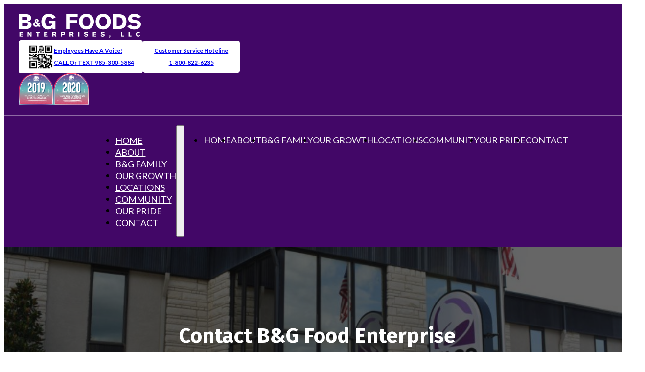

--- FILE ---
content_type: text/html; charset=UTF-8
request_url: https://bgfood.com/contact/
body_size: 38863
content:
<!DOCTYPE html>
<html lang="en-US">
<head>
<meta charset="UTF-8">
<meta name="viewport" content="width=device-width, initial-scale=1">
<title>Contact &#8211; B&amp;G Food Enterprises, LLC</title>
<meta name='robots' content='max-image-preview:large' />
	<style>img:is([sizes="auto" i], [sizes^="auto," i]) { contain-intrinsic-size: 3000px 1500px }</style>
	<link rel='dns-prefetch' href='//fonts.googleapis.com' />
<link rel="alternate" type="application/rss+xml" title="B&amp;G Food Enterprises, LLC &raquo; Feed" href="https://bgfood.com/feed/" />
<link rel="alternate" type="application/rss+xml" title="B&amp;G Food Enterprises, LLC &raquo; Comments Feed" href="https://bgfood.com/comments/feed/" />
<link rel="preconnect" href="https://fonts.gstatic.com/" crossorigin><style id='classic-theme-styles-inline-css'>
/*! This file is auto-generated */
.wp-block-button__link{color:#fff;background-color:#32373c;border-radius:9999px;box-shadow:none;text-decoration:none;padding:calc(.667em + 2px) calc(1.333em + 2px);font-size:1.125em}.wp-block-file__button{background:#32373c;color:#fff;text-decoration:none}
</style>
<link rel='stylesheet' id='automaticcss-core-css' href='https://bgfood.com/wp-content/uploads/automatic-css/automatic.css?ver=1763658055' media='all' />
<link rel='stylesheet' id='automaticcss-gutenberg-css' href='https://bgfood.com/wp-content/uploads/automatic-css/automatic-gutenberg.css?ver=1763658056' media='all' />
<link rel='stylesheet' id='bricks-frontend-css' href='https://bgfood.com/wp-content/themes/bricks/assets/css/frontend-layer.min.css?ver=1763657993' media='all' />
<link rel='stylesheet' id='bricks-child-css' href='https://bgfood.com/wp-content/themes/bricks-child/style.css?ver=1699482145' media='all' />
<link rel='stylesheet' id='bricks-font-awesome-6-brands-css' href='https://bgfood.com/wp-content/themes/bricks/assets/css/libs/font-awesome-6-brands-layer.min.css?ver=1763657993' media='all' />
<link rel='stylesheet' id='automaticcss-bricks-css' href='https://bgfood.com/wp-content/uploads/automatic-css/automatic-bricks.css?ver=1763658056' media='all' />
<link rel='stylesheet' id='color-scheme-switcher-frontend-css' href='https://bgfood.com/wp-content/plugins/automaticcss-plugin/classes/Features/Color_Scheme_Switcher/css/frontend.css?ver=1763658024' media='all' />
<link rel='stylesheet' id='automaticcss-frames-css' href='https://bgfood.com/wp-content/uploads/automatic-css/automatic-frames.css?ver=1763658058' media='all' />
<style id='bricks-frontend-inline-inline-css'>
:root {} .brxe-container {width: 1280px} .woocommerce main.site-main {width: 1280px} #brx-content.wordpress {width: 1280px} body {font-family: "Lato"} h1, h2, h3, h4, h5, h6 {font-family: "Fira Sans"; color: var(--primary)}.fr-header-foxtrot__top.brxe-section {padding-top: var(--space-s); padding-right: var(--section-padding-x); padding-bottom: var(--space-s); padding-left: var(--section-padding-x); background-color: var(--primary)}.fr-header-foxtrot__top-inner.brxe-container {column-gap: var(--fr-content-gap); justify-content: space-between; flex-direction: row; align-items: center; row-gap: var(--fr-content-gap)}@media (max-width: 767px) {.fr-header-foxtrot__top-inner.brxe-container {flex-direction: column}}.fr-logo img { border-radius: 0 !important;}.fr-header-foxtrot__cta-wrapper.brxe-div {display: flex; align-items: center; column-gap: var(--content-gap)}@media (max-width: 767px) {.fr-header-foxtrot__cta-wrapper.brxe-div {width: 100%; justify-content: center}}.fr-header-foxtrot.brxe-section {padding-top: var(--space-s); padding-right: var(--section-padding-x); padding-bottom: var(--space-s); padding-left: var(--section-padding-x); background-color: var(--primary); border-top: 1px solid var(--white-trans-40)}.fr-header-foxtrot__inner.brxe-container {display: flex; flex-direction: row}.fr-nav-alpha.brxe-nav-menu .bricks-mobile-menu-toggle {color: var(--white)}.fr-nav-alpha.brxe-nav-menu .bricks-mobile-menu > li > a {color: var(--fr-text-light)}.fr-nav-alpha.brxe-nav-menu .bricks-mobile-menu > li > .brx-submenu-toggle > * {color: var(--fr-text-light)}.fr-nav-alpha.brxe-nav-menu .bricks-nav-menu > li {margin-left: 0}.fr-nav-alpha.brxe-nav-menu .bricks-nav-menu .sub-menu .brx-submenu-toggle > a + button {color: var(--link-color); font-size: var(--text-s); line-height: 1}.fr-nav-alpha.brxe-nav-menu .bricks-nav-menu .sub-menu {background-color: var(--shade-ultra-light)}.fr-nav-alpha.brxe-nav-menu .bricks-nav-menu .sub-menu > li > a {color: var(--link-color)}.fr-nav-alpha.brxe-nav-menu .bricks-nav-menu .sub-menu > li > .brx-submenu-toggle > * {color: var(--link-color)}.fr-nav-alpha.brxe-nav-menu .bricks-nav-menu > li.menu-item-has-children > .brx-submenu-toggle button[aria-expanded] {font-size: var(--text-s)}.fr-nav-alpha.brxe-nav-menu .bricks-mobile-menu .sub-menu > li > a {color: var(--fr-text-light)}.fr-nav-alpha.brxe-nav-menu .bricks-mobile-menu .sub-menu > li > .brx-submenu-toggle > * {color: var(--fr-text-light)}.fr-nav-alpha.brxe-nav-menu .bricks-nav-menu > li:hover > a {color: var(--link-color-hover)}.fr-nav-alpha.brxe-nav-menu .bricks-nav-menu > li:hover > .brx-submenu-toggle > * {color: var(--link-color-hover)}.fr-nav-alpha.brxe-nav-menu .bricks-nav-menu > li > a {color: var(--link-color); padding-top: var(--btn-pad-y); padding-bottom: var(--btn-pad-y)}.fr-nav-alpha.brxe-nav-menu .bricks-nav-menu > li > .brx-submenu-toggle > * {color: var(--link-color); padding-top: var(--btn-pad-y); padding-bottom: var(--btn-pad-y)}.fr-nav-alpha.brxe-nav-menu .bricks-nav-menu .current-menu-item > a {color: var(--link-color-active)}.fr-nav-alpha.brxe-nav-menu .bricks-nav-menu .current-menu-item > .brx-submenu-toggle > * {color: var(--link-color-active)}.fr-nav-alpha.brxe-nav-menu .bricks-nav-menu > .current-menu-parent > a {color: var(--link-color-active)}.fr-nav-alpha.brxe-nav-menu .bricks-nav-menu > .current-menu-parent > .brx-submenu-toggle > * {color: var(--link-color-active)}.fr-nav-alpha.brxe-nav-menu .bricks-nav-menu > .current-menu-ancestor > a {color: var(--link-color-active)}.fr-nav-alpha.brxe-nav-menu .bricks-nav-menu > .current-menu-ancestor > .brx-submenu-toggle > * {color: var(--link-color-active)}.fr-nav-alpha.brxe-nav-menu .bricks-nav-menu .brx-submenu-toggle button {margin-left: .5em}.fr-nav-alpha.brxe-nav-menu .bricks-nav-menu .sub-menu > li:hover > a {color: var(--link-color-hover)}.fr-nav-alpha.brxe-nav-menu .bricks-nav-menu .sub-menu > li:hover > .brx-submenu-toggle > * {color: var(--link-color-hover)}.fr-nav-alpha.brxe-nav-menu .bricks-nav-menu .sub-menu .brx-submenu-toggle > a:hover + button {color: var(--link-color-hover)}.fr-nav-alpha.brxe-nav-menu .bricks-nav-menu .sub-menu button[aria-expanded="true"] > * {transform: rotateZ(270deg)}.fr-nav-alpha.brxe-nav-menu .bricks-nav-menu button[aria-expanded="true"] > * {transform: rotateZ(180deg)}.fr-nav-alpha.brxe-nav-menu .bricks-nav-menu .sub-menu a {padding-right: 0; padding-left: 0}.fr-nav-alpha.brxe-nav-menu .bricks-nav-menu .sub-menu button {padding-right: 0; padding-left: 0}.fr-nav-alpha.brxe-nav-menu .bricks-nav-menu {gap: var(--content-gap)}.fr-nav-alpha.brxe-nav-menu {display: flex; flex-direction: row; justify-content: flex-end; text-transform: uppercase}.fr-nav-alpha { --link-color: var(--white); --link-color-hover: var(--white-trans-60); --link-color-active: var(--white); --toggle-gap: .5em; --sub-item-padding:1em;} .fr-nav-alpha ul.bricks-mobile-menu { display: flex;} .show-mobile-menu ul.bricks-mobile-menu { display: flex; flex-direction: column; align-items: flex-start;} .bricks-mobile-menu-toggle {margin-inline-start: auto;} .fr-nav-alpha .brx-submenu-toggle { display: flex; flex-direction: row; gap: var(--toggle-gap);} .fr-nav-alpha .brx-submenu-toggle button { margin: 0!important; padding: 0!important;} .fr-nav-alpha .sub-menu { min-width: auto!important;} .fr-nav-alpha .sub-menu li { padding-inline: var(--sub-item-padding);}@media (max-width: 991px) {.fr-nav-alpha.brxe-nav-menu {line-height: 0}}@media (max-width: 767px) {.fr-nav-alpha.brxe-nav-menu .bricks-mobile-menu > .menu-item-has-children .brx-submenu-toggle button {color: var(--fr-text-light)}.fr-nav-alpha.brxe-nav-menu {display: flex}}.fr-hero-hotel.brxe-section {padding-top: var(--section-space-m); padding-bottom: var(--section-space-m); position: relative}.fr-hero-hotel {isolation: isolate;}.fr-hero-hotel__content-wrapper.brxe-container {row-gap: var(--content-gap); align-items: center; justify-content: center; text-align: center; color: var(--fr-text-light); position: relative; z-index: 1}.fr-hero-hotel__heading.brxe-heading {color: var(--white)}@media (max-width: 478px) {.fr-hero-hotel__heading.brxe-heading {text-align: left}}@media (max-width: 478px) {.fr-hero-hotel__lede.brxe-text-basic {text-align: left}}.fr-hero-hotel__featured-image.brxe-image {position: absolute; top: 0px; left: 0px; height: 100%; width: 100%; right: 0px; bottom: 0px}.fr-hero-hotel__featured-image.brxe-image:not(.tag), .fr-hero-hotel__featured-image.brxe-image img {object-fit: cover}.fr-hero-hotel__overlay.brxe-block {position: absolute; top: 0px; right: 0px; bottom: 0px; left: 0px; background-color: var(--neutral-trans-60)}.fr-contact-section-bravo__inner.brxe-container {display: grid; align-items: initial; grid-gap: var(--grid-gap); grid-template-columns: var(--grid-2); grid-template-rows: var(--grid-1); align-items: stretch}@media (max-width: 767px) {.fr-contact-section-bravo__inner { grid-template-columns: 1fr;}.fr-contact-section-bravo__inner.brxe-container {grid-template-columns: var(--grid-1)}}.fr-contact-section-bravo__map.brxe-map {height: 100%; min-height: 30rem}.fr-contact-section-bravo__info-wrapper.brxe-div {display: flex; flex-direction: column; row-gap: var(--fr-content-gap); font-style: normal; justify-content: center}@media (max-width: 767px) {.fr-contact-section-bravo__info-wrapper.brxe-div {font-style: normal; padding-right: 0px; padding-left: 0px}}.fr-contact-info-bravo.brxe-div {font-style: normal; display: flex; flex-direction: row; align-items: flex-start; justify-content: flex-start; column-gap: var(--fr-card-gap)}.fr-contact-info-bravo {--icon-size: 2em;}.fr-contact-info-bravo__content-wrapper.brxe-div {display: flex; flex-direction: column}.fr-contact-info-bravo__heading.brxe-heading {font-weight: 700; font-size: var(--text-m)}.fr-contact-info-bravo__details.brxe-text-basic {text-decoration: none}.fr-contact-info-bravo__icon.brxe-icon {background-color: var(--fr-bg-light); font-size: var(--icon-size); border-radius: 50px; align-self: flex-start; order: -1; padding-top: .25em; padding-right: .25em; padding-bottom: .25em; padding-left: .25em}.fr-contact-info-bravo__icon{ aspect-ratio: 1; display: flex; justify-content: center; align-items: center}.fr-footer-hotel.brxe-section {row-gap: var(--container-gap); background-color: var(--shade-ultra-dark); color: var(--fr-text-light)}.fr-footer-hotel__grid.brxe-container {display: grid; align-items: initial; grid-template-columns: var(--grid-5); grid-template-rows: var(--grid-1); grid-gap: var(--container-gap); align-content: stretch; align-items: flex-start}.fr-footer-hotel__grid,.fr-footer-hotel__grid > * {position: relative;} .fr-footer-hotel__grid > *:first-child::after,.fr-footer-hotel__grid::after{content: ''; position: absolute; bottom: calc((var(--container-gap) / 2) * -1); width: 100%; height: .1em; background-color: var(--shade-light-trans-40);}@media (max-width: 991px) {.fr-footer-hotel__grid.brxe-container {display: flex; flex-direction: column}}.fr-footer-hotel__content-wrapper.brxe-div {display: flex; flex-direction: row; align-items: stretch; row-gap: var(--grid-gap); justify-content: space-between; width: 100%; grid-column: 1/end}@media (max-width: 767px) {.fr-footer-hotel__content-wrapper.brxe-div {flex-direction: column}}.fr-footer-hotel__logo.brxe-image {max-width: 15em}.fr-footer-hotel__logo img { border-radius: 0 !important;}.fr-social-charlie.brxe-div {display: flex; flex-wrap: wrap; column-gap: 1em; row-gap: 1em}.fr-social-charlie {--icon-size: 2em;}.fr-social-charlie__icon-group.brxe-div {display: flex; align-items: center; text-decoration: none; transition: all .3s ease-in-out}.fr-social-charlie__icon-group:hover {transform: translateY(-.15em); } .fr-social-charlie__icon-group:hover .fr-social-charlie__icon {color: var(--action);}.fr-social-charlie__icon.brxe-icon {color: var(--white); fill: var(--white); width: 1em; height: 1em; display: flex; align-self: center; justify-content: center; align-items: center; flex-direction: column; padding-top: .25em; padding-right: .25em; padding-bottom: .25em; padding-left: .25em; font-size: 40px}.fr-footer-hotel__nav-wrapper.brxe-div {display: grid; align-items: initial; grid-template-columns: var(--grid-3); grid-template-rows: var(--grid-1); grid-gap: var(--grid-gap); width: 100%; grid-column: 1/4}@media (max-width: 767px) {.fr-footer-hotel__nav-wrapper.brxe-div {grid-template-columns: var(--grid-2)}}@media (max-width: 478px) {.fr-footer-hotel__nav-wrapper.brxe-div {grid-template-columns: var(--grid-1)}}.fr-footer-hotel__nav-column.brxe-div {display: flex; row-gap: var(--content-gap); flex-direction: column; align-items: flex-start}.fr-footer-hotel__list.brxe-div {display: flex; row-gap: var(--fr-card-gap); flex-direction: column}.fr-footer-hotel__link.brxe-text-link {color: var(--shade-light); text-decoration: none}.fr-footer-hotel__link:hover {color: var(--action-ultra-light);}.fr-footer-hotel__contact-wrapper.brxe-div {grid-column: 4 / end; display: flex; row-gap: var(--content-gap); flex-direction: column}.fr-footer-hotel__contact-details.brxe-div {display: flex; align-items: stretch; font-size: var(--text-s); column-gap: var(--content-gap); row-gap: calc(var(--content-gap) / 2); flex-wrap: wrap}@media (max-width: 478px) {.fr-footer-hotel__contact-details.brxe-div {grid-template-columns: var(--grid-1)}}.fr-footer-hotel__meta-wrapper.brxe-div {display: flex; flex-direction: column; row-gap: .5em}.fr-footer-hotel__meta-heading.brxe-heading {color: var(--white)}.fr-footer-hotel__meta-link.brxe-text-link .icon {color: var(--fr-text-light); fill: var(--fr-text-light)}.fr-footer-hotel__meta-link.brxe-text-link .icon > i {font-size: 1.5em}.fr-footer-hotel__meta-link.brxe-text-link .icon > svg {width: 1.5em; height: 1.5em}.fr-footer-hotel__meta-link.brxe-text-link {color: var(--shade-light); text-decoration: none}.fr-footer-hotel__meta-link.brxe-text-link:hover {color: var(--fr-text-light)}.fr-footer-hotel__meta-link:hover {color: var(--action-ultra-light);}.fr-footer-hotel__cta-wrapper.brxe-div {display: flex; flex-direction: column; row-gap: var(--fr-card-gap); grid-column: 4 / end; width: 100%; align-items: flex-start}.footer-logos.brxe-div {display: flex; column-gap: var(--content-gap); align-items: center; row-gap: var(--space-m)}.footer-logos img { border-radius: 0;}@media (max-width: 478px) {.footer-logos.brxe-div {flex-direction: row; align-self: flex-start !important}}.legal-meta-bravo.brxe-container {display: flex; flex-direction: row; flex-wrap: wrap; column-gap: var(--content-gap); row-gap: var(--content-gap); font-size: var(--text-s); justify-content: space-between}.legal-meta-bravo a {color: var(--action-light);} .legal-meta-bravo a:hover {color: var(--action-ultra-light);}.fr-subfooter-bravo__legal-list.brxe-div {align-items: center; display: flex; flex-wrap: wrap; column-gap: var(--content-gap); row-gap: var(--space-xs)}.fr-subfooter-bravo__link.brxe-text-basic {text-decoration: none}:root {--bricks-color-acss_import_transparent: transparent;}#brxe-silwhx {width: auto; max-height: 3em}#brxe-cjrjyh {text-align: left; font-size: var(--text-s); font-weight: 700}#brxe-navtph {display: flex; padding-top: .4em; padding-right: 1em; padding-bottom: .4em; padding-left: 1em; background-color: var(--white); border-radius: var(--radius-xs); column-gap: var(--space-xs); row-gap: var(--space-xs); align-self: center !important; justify-content: center; align-items: center; height: 100%}@media (max-width: 767px) {#brxe-navtph {width: 100%}}#brxe-mukoaz {text-align: center; font-size: var(--text-s); font-weight: 700}#brxe-omqxqc {display: flex; padding-top: .5em; padding-right: 1.3em; padding-bottom: .5em; padding-left: 1.3em; background-color: var(--white); border-radius: var(--radius-xs); column-gap: var(--space-xs); row-gap: var(--space-xs); align-self: center !important; justify-content: center; align-items: center; height: 100%}@media (max-width: 767px) {#brxe-omqxqc {width: 100%}}#brxe-rdkwqy {display: flex; flex-direction: row; row-gap: var(--space-s); align-self: center !important; align-items: center; column-gap: var(--space-s)}@media (max-width: 767px) {#brxe-rdkwqy {flex-direction: column; width: 100%}}#brxe-nfmmob {max-height: 65px; width: auto}#brxe-prapov {max-height: 65px; width: auto}#brxe-yjwzpb {display: flex; flex-direction: row; row-gap: var(--space-s); column-gap: var(--space-s)}@media (max-width: 991px) {#brxe-yjwzpb {display: none}}@layer bricks {@media (max-width: 767px) {#brxe-b11bd5 .bricks-nav-menu-wrapper { display: none; }#brxe-b11bd5 .bricks-mobile-menu-toggle { display: block; }}}#brxe-a28bee {align-self: center !important; justify-content: center; align-items: center}#brxe-tigrtf {color: var(--white)}#brxe-aazrbp {padding-top: var(--space-s); padding-right: var(--space-s); padding-bottom: var(--space-s); padding-left: var(--space-s); background-color: var(--primary); border-radius: var(--radius-xs)}@media (max-width: 767px) {#brxe-4d3539 {min-height: rem}}#brxe-f887d8 {height: --icon-size; width: var(--icon-size)}#brxe-ospgbu {height: --icon-size; width: var(--icon-size)}#brxe-ecbe8e {height: var(--icon-size); width: var(--icon-size)}#brxe-hyoicu {height: var(--icon-size); width: var(--icon-size)}#brxe-174277 {height: var(--icon-size); width: var(--icon-size)}@media (max-width: 767px) {#brxe-e30e38 {order: -1}}#brxe-88f398 {row-gap: var(--space-m)}#brxe-dycrmo {width: 140px}@media (max-width: 478px) {#brxe-dycrmo {width: 100px}}#brxe-nkyhfw {width: 140px}@media (max-width: 478px) {#brxe-nkyhfw {width: 100px}}#brxe-05a44a {color: var(--fr-text-light)}
</style>
<link rel='stylesheet' id='bricks-google-fonts-css' href='https://fonts.googleapis.com/css2?family=Fira+Sans:ital,wght@0,100;0,200;0,300;0,400;0,500;0,600;0,700;0,800;0,900;1,100;1,200;1,300;1,400;1,500;1,600;1,700;1,800;1,900&#038;display=swap&#038;family=Lato:ital,wght@0,100;0,300;0,400;0,700;0,900;1,100;1,300;1,400;1,700;1,900&#038;display=swap' media='all' />
<script id="wpgmza_data-js-extra">
var wpgmza_google_api_status = {"message":"Enqueued","code":"ENQUEUED"};
</script>
<script src="https://bgfood.com/wp-content/plugins/wp-google-maps/wpgmza_data.js?ver=6.8.3" id="wpgmza_data-js"></script>
<script id="color-scheme-switcher-frontend-js-extra">
var acss = {"color_mode":"light","enable_client_color_preference":"false"};
</script>
<script src="https://bgfood.com/wp-content/plugins/automaticcss-plugin/classes/Features/Color_Scheme_Switcher/js/frontend.min.js?ver=1763658024" id="color-scheme-switcher-frontend-js"></script>
<link rel="https://api.w.org/" href="https://bgfood.com/wp-json/" /><link rel="alternate" title="JSON" type="application/json" href="https://bgfood.com/wp-json/wp/v2/pages/22" /><link rel="EditURI" type="application/rsd+xml" title="RSD" href="https://bgfood.com/xmlrpc.php?rsd" />
<meta name="generator" content="WordPress 6.8.3" />
<link rel="canonical" href="https://bgfood.com/contact/" />
<link rel='shortlink' href='https://bgfood.com/?p=22' />
<link rel="alternate" title="oEmbed (JSON)" type="application/json+oembed" href="https://bgfood.com/wp-json/oembed/1.0/embed?url=https%3A%2F%2Fbgfood.com%2Fcontact%2F" />
<link rel="alternate" title="oEmbed (XML)" type="text/xml+oembed" href="https://bgfood.com/wp-json/oembed/1.0/embed?url=https%3A%2F%2Fbgfood.com%2Fcontact%2F&#038;format=xml" />
<link rel="icon" href="https://bgfood.com/wp-content/uploads/2020/09/favicon.png" sizes="32x32" />
<link rel="icon" href="https://bgfood.com/wp-content/uploads/2020/09/favicon.png" sizes="192x192" />
<link rel="apple-touch-icon" href="https://bgfood.com/wp-content/uploads/2020/09/favicon.png" />
<meta name="msapplication-TileImage" content="https://bgfood.com/wp-content/uploads/2020/09/favicon.png" />
</head>

<body class="wp-singular page-template-default page page-id-22 wp-theme-bricks wp-child-theme-bricks-child brx-body bricks-is-frontend wp-embed-responsive">		<a class="skip-link" href="#brx-content">Skip to main content</a>

					<a class="skip-link" href="#brx-footer">Skip to footer</a>
			<header id="brx-header"><div class="brxe-section fr-header-foxtrot__top"><div class="brxe-container fr-header-foxtrot__top-inner"><a class="brxe-logo fr-header-foxtrot__logo fr-logo" href="https://bgfood.com"><img width="250" height="49" src="https://bgfood.com/wp-content/uploads/2020/08/bg-foods-logo.png" class="bricks-site-logo css-filter" alt="B&amp;G Food Enterprises, LLC" loading="eager" decoding="async" /></a><div class="brxe-div fr-header-foxtrot__cta-wrapper"><div id="brxe-rdkwqy" class="brxe-div"><a id="brxe-navtph" href="tel:9853005884" class="brxe-div"><img width="514" height="516" src="https://bgfood.com/wp-content/uploads/2023/01/bg-qr-voice.jpg" class="brxe-image css-filter size-full" alt="" id="brxe-silwhx" decoding="async" fetchpriority="high" srcset="https://bgfood.com/wp-content/uploads/2023/01/bg-qr-voice.jpg 514w, https://bgfood.com/wp-content/uploads/2023/01/bg-qr-voice-300x300.jpg 300w, https://bgfood.com/wp-content/uploads/2023/01/bg-qr-voice-150x150.jpg 150w, https://bgfood.com/wp-content/uploads/2023/01/bg-qr-voice-480x482.jpg 480w" sizes="(max-width: 514px) 100vw, 514px" /><div id="brxe-cjrjyh" class="brxe-text-basic">Employees Have A Voice!<br>CALL Or TEXT  985-300-5884</div></a><a id="brxe-omqxqc" href="tel:18008226235" class="brxe-div"><div id="brxe-mukoaz" class="brxe-text-basic">Customer Service Hoteline<br><b>1-800-822-6235</b></div></a></div></div><div class="brxe-div fr-header-foxtrot__cta-wrapper"><div id="brxe-yjwzpb" class="brxe-div"><img width="200" height="181" src="https://bgfood.com/wp-content/uploads/2020/09/2019-badge.png" class="brxe-image css-filter size-full" alt="" id="brxe-nfmmob" decoding="async" /><img width="200" height="181" src="https://bgfood.com/wp-content/uploads/2021/06/2020-badge.png" class="brxe-image css-filter size-full" alt="" id="brxe-prapov" decoding="async" /></div></div></div></div><div class="brxe-section fr-header-foxtrot"><div id="brxe-a28bee" class="brxe-container fr-header-foxtrot__inner"><div id="brxe-b11bd5" data-script-id="b11bd5" class="brxe-nav-menu fr-nav-alpha"><nav class="bricks-nav-menu-wrapper mobile_landscape"><ul id="menu-main-navigation" class="bricks-nav-menu"><li id="menu-item-38" class="menu-item menu-item-type-post_type menu-item-object-page menu-item-home menu-item-38 bricks-menu-item"><a href="https://bgfood.com/">Home</a></li>
<li id="menu-item-37" class="menu-item menu-item-type-post_type menu-item-object-page menu-item-37 bricks-menu-item"><a href="https://bgfood.com/about/">About</a></li>
<li id="menu-item-39" class="menu-item menu-item-type-custom menu-item-object-custom menu-item-39 bricks-menu-item"><a href="/family">B&#038;G Family</a></li>
<li id="menu-item-222" class="menu-item menu-item-type-custom menu-item-object-custom menu-item-222 bricks-menu-item"><a href="/growth">Our Growth</a></li>
<li id="menu-item-35" class="menu-item menu-item-type-post_type menu-item-object-page menu-item-35 bricks-menu-item"><a href="https://bgfood.com/locations/">Locations</a></li>
<li id="menu-item-280" class="menu-item menu-item-type-custom menu-item-object-custom menu-item-280 bricks-menu-item"><a href="/community">Community</a></li>
<li id="menu-item-34" class="menu-item menu-item-type-post_type menu-item-object-page menu-item-34 bricks-menu-item"><a href="https://bgfood.com/our-pride/">Our Pride</a></li>
<li id="menu-item-32" class="menu-item menu-item-type-post_type menu-item-object-page current-menu-item page_item page-item-22 current_page_item menu-item-32 bricks-menu-item"><a href="https://bgfood.com/contact/" aria-current="page">Contact</a></li>
</ul></nav>			<button class="bricks-mobile-menu-toggle" aria-haspopup="true" aria-label="Open mobile menu" aria-expanded="false">
				<span class="bar-top"></span>
				<span class="bar-center"></span>
				<span class="bar-bottom"></span>
			</button>
			<nav class="bricks-mobile-menu-wrapper left"><ul id="menu-main-navigation-1" class="bricks-mobile-menu"><li class="menu-item menu-item-type-post_type menu-item-object-page menu-item-home menu-item-38 bricks-menu-item"><a href="https://bgfood.com/">Home</a></li>
<li class="menu-item menu-item-type-post_type menu-item-object-page menu-item-37 bricks-menu-item"><a href="https://bgfood.com/about/">About</a></li>
<li class="menu-item menu-item-type-custom menu-item-object-custom menu-item-39 bricks-menu-item"><a href="/family">B&#038;G Family</a></li>
<li class="menu-item menu-item-type-custom menu-item-object-custom menu-item-222 bricks-menu-item"><a href="/growth">Our Growth</a></li>
<li class="menu-item menu-item-type-post_type menu-item-object-page menu-item-35 bricks-menu-item"><a href="https://bgfood.com/locations/">Locations</a></li>
<li class="menu-item menu-item-type-custom menu-item-object-custom menu-item-280 bricks-menu-item"><a href="/community">Community</a></li>
<li class="menu-item menu-item-type-post_type menu-item-object-page menu-item-34 bricks-menu-item"><a href="https://bgfood.com/our-pride/">Our Pride</a></li>
<li class="menu-item menu-item-type-post_type menu-item-object-page current-menu-item page_item page-item-22 current_page_item menu-item-32 bricks-menu-item"><a href="https://bgfood.com/contact/" aria-current="page">Contact</a></li>
</ul></nav><div class="bricks-mobile-menu-overlay"></div></div></div></div></header><main id="brx-content"><section class="brxe-section fr-hero-hotel"><div class="brxe-container fr-hero-hotel__content-wrapper"><h1 class="brxe-heading fr-hero-hotel__heading">Contact B&amp;G Food Enterprise</h1><p class="brxe-text-basic fr-hero-hotel__lede fr-lede">We look forward to hearing from you. Contact Us using the information below.</p></div><img width="1024" height="602" src="https://bgfood.com/wp-content/uploads/2020/09/83272@2x-1024x602.jpg" class="brxe-image fr-hero-hotel__featured-image css-filter size-large" alt="" loading="eager" decoding="async" srcset="https://bgfood.com/wp-content/uploads/2020/09/83272@2x-1024x602.jpg 1024w, https://bgfood.com/wp-content/uploads/2020/09/83272@2x-300x176.jpg 300w, https://bgfood.com/wp-content/uploads/2020/09/83272@2x-768x451.jpg 768w, https://bgfood.com/wp-content/uploads/2020/09/83272@2x-1536x902.jpg 1536w, https://bgfood.com/wp-content/uploads/2020/09/83272@2x.jpg 1542w" sizes="(max-width: 1024px) 100vw, 1024px" /><div class="brxe-block fr-hero-hotel__overlay"></div></section><section id="brxe-88f398" class="brxe-section fr-contact-section-bravo"><div id="brxe-aazrbp" class="brxe-container"><div id="brxe-tigrtf" class="brxe-text-basic">Our Restaurant Support Center (RSC) is located in Morgan City, Louisiana.<br><br>The team at the RSC will handle all of your accounting, payroll, marketing and office/restaurant communications.</div></div><div class="brxe-container fr-contact-section-bravo__inner"><div class="brxe-div fr-contact-section-bravo__media-wrapper"><div id="brxe-4d3539" data-script-id="4d3539" class="brxe-map fr-contact-section-bravo__map" data-bricks-map-options="{&quot;addresses&quot;:[{&quot;id&quot;:&quot;wdrlvm&quot;,&quot;infoTitle&quot;:&quot;B &amp; G Food Enterprises LLC&quot;,&quot;latitude&quot;:&quot;29.6970731&quot;,&quot;longitude&quot;:&quot;-91.1935256&quot;}],&quot;center&quot;:{&quot;lat&quot;:&quot;52.5164154966524&quot;,&quot;lng&quot;:&quot;13.377643715349544&quot;},&quot;zoom&quot;:15,&quot;scrollwheel&quot;:true,&quot;draggable&quot;:true,&quot;fullscreenControl&quot;:false,&quot;mapTypeControl&quot;:false,&quot;streetViewControl&quot;:true,&quot;zoomControl&quot;:true,&quot;disableDefaultUI&quot;:false,&quot;type&quot;:&quot;roadmap&quot;,&quot;mapMode&quot;:&quot;static&quot;,&quot;clickableIcons&quot;:true,&quot;markerCluster&quot;:false,&quot;syncQuery&quot;:false,&quot;noLocationsText&quot;:&quot;No locations found&quot;,&quot;fitMapOnMarkersChange&quot;:false,&quot;markerType&quot;:&quot;image&quot;,&quot;markerText&quot;:&quot;Marker&quot;,&quot;markerTextActive&quot;:&quot;Marker&quot;}"></div></div><address id="brxe-e30e38" class="brxe-div fr-contact-section-bravo__info-wrapper"><h3 class="brxe-heading fr-contact-section-bravo__heading">B&amp;G Enterprise, LLC Contact Information</h3><div class="brxe-div fr-contact-info-bravo"><div class="brxe-div fr-contact-info-bravo__content-wrapper"><h4 class="brxe-heading fr-contact-info-bravo__heading">Physical Address</h4><p class="brxe-text-basic fr-contact-info-bravo__details">1430 Sandra Street<br>Morgan City, LA 70380</p></div></div><div class="brxe-div fr-contact-info-bravo"><div class="brxe-div fr-contact-info-bravo__content-wrapper"><h4 class="brxe-heading fr-contact-info-bravo__heading">Mailing Address<br></h4><p class="brxe-text-basic fr-contact-info-bravo__details">P.O. Drawer 3608<br>Morgan City, LA 70381<br></p></div></div><div class="brxe-div fr-contact-info-bravo"><div class="brxe-div fr-contact-info-bravo__content-wrapper"><h4 class="brxe-heading fr-contact-info-bravo__heading">Phone</h4><a class="brxe-text-basic fr-contact-info-bravo__details" href="tel:9853843333">985-384-3333</a></div></div><div class="brxe-div fr-contact-info-bravo"><div class="brxe-div fr-contact-info-bravo__content-wrapper"><h4 class="brxe-heading fr-contact-info-bravo__heading">Fax</h4><a class="brxe-text-basic fr-contact-info-bravo__details" href="tel:9853844951">985-384-4951</a></div></div><div class="brxe-div fr-contact-info-bravo"><div class="brxe-div fr-contact-info-bravo__content-wrapper"><h4 class="brxe-heading fr-contact-info-bravo__heading">Email</h4><a class="brxe-text-basic fr-contact-info-bravo__details" href="mailto:dmendoza@bgfood.com">dmendoza@bgfood.com
</a></div></div></address></div></section></main><footer id="brx-footer"><section class="brxe-section fr-footer-hotel"><div class="brxe-container fr-footer-hotel__grid"><div class="brxe-div fr-footer-hotel__content-wrapper"><figure class="brxe-image fr-footer-hotel__logo tag"><a class="tag" href="https://bgfood.com"><img width="250" height="56" src="https://bgfood.com/wp-content/uploads/2020/09/bg-logo.png" class="css-filter size-full" alt="" decoding="async" loading="lazy" /></a></figure><div class="brxe-div fr-social-charlie"><a href="https://www.facebook.com/TacoBellBGFoodJobs" rel="noopener" target="_blank" class="brxe-div fr-social-charlie__icon-group"><i class="fab fa-facebook-f brxe-icon fr-social-charlie__icon"></i><span class="brxe-text-basic fr-social-charlie__icon-label hidden-accessible">Follow me on Facebook</span></a><a href="https://www.instagram.com/bgfoodenterprises" rel="noopener" target="_blank" class="brxe-div fr-social-charlie__icon-group"><i class="fab fa-instagram-square brxe-icon fr-social-charlie__icon"></i><span class="brxe-text-basic fr-social-charlie__icon-label hidden-accessible">Follow me on Facebook</span></a><a href="https://www.youtube.com/user/tacobell" rel="noopener" target="_blank" class="brxe-div fr-social-charlie__icon-group"><i class="fab fa-youtube brxe-icon fr-social-charlie__icon"></i><span class="brxe-text-basic fr-social-charlie__icon-label hidden-accessible">Follow me on Facebook</span></a></div></div><nav class="brxe-div fr-footer-hotel__nav-wrapper"><div class="brxe-div fr-footer-hotel__nav-column"><ul class="brxe-div list--none fr-footer-hotel__list"><li class="brxe-div fr-footer-hotel__list-item"><a class="brxe-text-link fr-footer-hotel__link" href="https://bgfood.com/">Home</a></li><li class="brxe-div fr-footer-hotel__list-item"><a class="brxe-text-link fr-footer-hotel__link" href="https://bgfood.com/about/">About</a></li><li class="brxe-div fr-footer-hotel__list-item"><a class="brxe-text-link fr-footer-hotel__link" href="/family">B&G Family</a></li><li class="brxe-div fr-footer-hotel__list-item"><a class="brxe-text-link fr-footer-hotel__link" href="/locations">Locations</a></li><li class="brxe-div fr-footer-hotel__list-item"><a class="brxe-text-link fr-footer-hotel__link" href="https://bgfood.com/contact/" aria-current="page">Contact</a></li></ul></div><div class="brxe-div fr-footer-hotel__nav-column"><ul class="brxe-div list--none fr-footer-hotel__list"><li class="brxe-div fr-footer-hotel__list-item"><a class="brxe-text-link fr-footer-hotel__link" href="/growth">Our Growth</a></li><li class="brxe-div fr-footer-hotel__list-item"><a class="brxe-text-link fr-footer-hotel__link" href="/community">Community</a></li><li class="brxe-div fr-footer-hotel__list-item"><a class="brxe-text-link fr-footer-hotel__link" href="https://bgfood.com/our-pride/">Our Pride</a></li><li class="brxe-div fr-footer-hotel__list-item"><a class="brxe-text-link fr-footer-hotel__link" href="https://bgfood.com/newsletters/">Newsletters</a></li><li class="brxe-div fr-footer-hotel__list-item"><a class="brxe-text-link fr-footer-hotel__link" href="https://bgfood.com/scholarships/">B&G Scholarship</a></li></ul></div></nav><div class="brxe-div fr-footer-hotel__contact-wrapper"><div class="brxe-div fr-footer-hotel__contact-details"><div class="brxe-div fr-footer-hotel__meta-wrapper"><h4 class="brxe-heading fr-footer-hotel__meta-heading">Call us</h4><a id="brxe-6ae5f6" class="brxe-text-link fr-footer-hotel__meta-link" href="tel:9853843333">985-384-3333</a></div><div class="brxe-div fr-footer-hotel__meta-wrapper"><h4 class="brxe-heading fr-footer-hotel__meta-heading">Email us</h4><a id="brxe-9c5fd4" class="brxe-text-link fr-footer-hotel__meta-link" href="mailto:dmendoza@bgfood.com">dmendoza@bgfood.com</a></div></div><div class="brxe-div fr-footer-hotel__cta-wrapper"><p class="brxe-text-basic fr-footer-hotel__cta-lede">Operating over 200 restaurants throughout Texas, Louisiana, Mississippi, Alabama &amp; Florida.</p></div><div class="brxe-div footer-logos"><div class="brxe-div"><img width="687" height="472" src="https://bgfood.com/wp-content/uploads/2025/10/2025-LSU-100-Honoree.png" class="brxe-image css-filter size-full" alt="" id="brxe-dycrmo" decoding="async" loading="lazy" srcset="https://bgfood.com/wp-content/uploads/2025/10/2025-LSU-100-Honoree.png 687w, https://bgfood.com/wp-content/uploads/2025/10/2025-LSU-100-Honoree-300x206.png 300w, https://bgfood.com/wp-content/uploads/2025/10/2025-LSU-100-Honoree-600x412.png 600w" sizes="(max-width: 687px) 100vw, 687px" /></div><div class="brxe-div"><img width="682" height="682" src="https://bgfood.com/wp-content/uploads/2025/10/2025-LSU-Roaring-20-Honoree-Mark.png" class="brxe-image css-filter size-full" alt="" id="brxe-nkyhfw" decoding="async" loading="lazy" srcset="https://bgfood.com/wp-content/uploads/2025/10/2025-LSU-Roaring-20-Honoree-Mark.png 682w, https://bgfood.com/wp-content/uploads/2025/10/2025-LSU-Roaring-20-Honoree-Mark-300x300.png 300w, https://bgfood.com/wp-content/uploads/2025/10/2025-LSU-Roaring-20-Honoree-Mark-150x150.png 150w, https://bgfood.com/wp-content/uploads/2025/10/2025-LSU-Roaring-20-Honoree-Mark-600x600.png 600w" sizes="(max-width: 682px) 100vw, 682px" /></div></div></div></div><div class="brxe-container legal-meta-bravo"><p class="brxe-text-basic">Copyright 2026 © B&amp;G Food Enterprises, LLC</p><nav class="brxe-div fr-subfooter-bravo__legal-nav" aria-label="Legal"><ul class="brxe-div list--none fr-subfooter-bravo__legal-list"><li class="brxe-div fr-subfooter-bravo__legal-list-item"><a id="brxe-05a44a" class="brxe-text-basic fr-subfooter-bravo__link" href="https://cypresstechla.com" target="_blank">Powered By CypressTech Computer Repair - Morgan City, LA</a></li></ul></nav></div></section></footer><script type="speculationrules">
{"prefetch":[{"source":"document","where":{"and":[{"href_matches":"\/*"},{"not":{"href_matches":["\/wp-*.php","\/wp-admin\/*","\/wp-content\/uploads\/*","\/wp-content\/*","\/wp-content\/plugins\/*","\/wp-content\/themes\/bricks-child\/*","\/wp-content\/themes\/bricks\/*","\/*\\?(.+)"]}},{"not":{"selector_matches":"a[rel~=\"nofollow\"]"}},{"not":{"selector_matches":".no-prefetch, .no-prefetch a"}}]},"eagerness":"conservative"}]}
</script>
<script id="bricks-scripts-js-extra">
var bricksData = {"debug":"","locale":"en_US","ajaxUrl":"https:\/\/bgfood.com\/wp-admin\/admin-ajax.php","restApiUrl":"https:\/\/bgfood.com\/wp-json\/bricks\/v1\/","nonce":"0608c0eb1c","formNonce":"7541432d22","wpRestNonce":"d232d3a3dd","postId":"22","recaptchaIds":[],"animatedTypingInstances":[],"videoInstances":[],"splideInstances":[],"tocbotInstances":[],"swiperInstances":[],"queryLoopInstances":[],"interactions":[],"filterInstances":[],"isotopeInstances":[],"activeFiltersCountInstances":[],"googleMapInstances":[],"facebookAppId":"","headerPosition":"top","offsetLazyLoad":"300","baseUrl":"https:\/\/bgfood.com\/contact\/","useQueryFilter":"","pageFilters":[],"language":"","wpmlUrlFormat":"","multilangPlugin":"","i18n":{"remove":"Remove","openAccordion":"Open accordion","openMobileMenu":"Open mobile menu","closeMobileMenu":"Close mobile menu","showPassword":"Show password","hidePassword":"Hide password","prevSlide":"Previous slide","nextSlide":"Next slide","firstSlide":"Go to first slide","lastSlide":"Go to last slide","slideX":"Go to slide %s","play":"Start autoplay","pause":"Pause autoplay","splide":{"carousel":"carousel","select":"Select a slide to show","slide":"slide","slideLabel":"%1$s of %2$s"},"swiper":{"slideLabelMessage":"{{index}} \/ {{slidesLength}}"},"noLocationsFound":"No locations found","locationTitle":"Location title","locationSubtitle":"Location subtitle","locationContent":"Location content"},"selectedFilters":[],"filterNiceNames":[],"bricksGoogleMarkerScript":"https:\/\/bgfood.com\/wp-content\/themes\/bricks\/assets\/js\/libs\/bricks-google-marker.min.js?v=2.1.4","infoboxScript":"https:\/\/bgfood.com\/wp-content\/themes\/bricks\/assets\/js\/libs\/infobox.min.js?v=2.1.4","markerClustererScript":"https:\/\/bgfood.com\/wp-content\/themes\/bricks\/assets\/js\/libs\/markerclusterer.min.js?v=2.1.4","mainQueryId":""};
</script>
<script src="https://bgfood.com/wp-content/themes/bricks/assets/js/bricks.min.js?ver=1763657993" id="bricks-scripts-js"></script>
<script src="https://bgfood.com/wp-content/themes/bricks/assets/js/elements/map.min.js?ver=1763657993" id="bricks-map-js"></script>
<script src="https://maps.googleapis.com/maps/api/js?callback=bricksMap&amp;loading=async&amp;key=AIzaSyD7PD7t5-7eNNLTQfaBT6ytwmLXAAlcTJM" id="bricks-google-maps-js"></script>
</body></html>